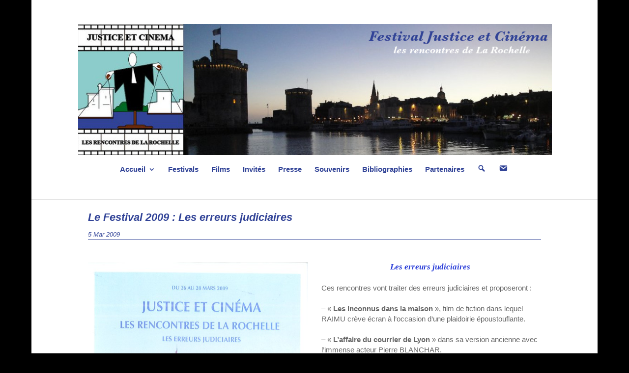

--- FILE ---
content_type: text/css
request_url: https://www.festivaljusticeetcinema.fr/wp-content/uploads/wtfdivi/wp_head.css?ver=1565593701
body_size: 545
content:
@media only screen and (min-width:768px){#et-info{float:right !important}}#top-header #et-info-phone a:hover,#top-header #et-info a:hover span#et-info-phone,#top-header #et-info a:hover span#et-info-email,#top-header #et-info #db-info-text a:hover,#top-header .et-social-icon a:hover,#top-header #et-secondary-nav a:hover{color:rgba(130,36,227,0.7) !important;opacity:1 !important}#top-header #et-info #db-info-text a,#top-header #et-info #db-info-text a:hover,#top-header #et-info a span#et-info-phone,#top-header #et-info a:hover span#et-info-phone{-webkit-transition:color .5s;-moz-transition:color .5s;transition:color .5s}@media only screen and (min-width:981px){#et-info #et-social-icons,#et-info .et-social-icons{display:none}}@media only screen and (min-width:981px){#db_hide_sidebar{z-index:10000;padding:10px;cursor:pointer}.db_right_sidebar_collapsible #db_hide_sidebar{right:0}.db_left_sidebar_collapsible #db_hide_sidebar{left:0}.et_fixed_nav #db_hide_sidebar{position:fixed}.et_non_fixed_nav #db_hide_sidebar{position:absolute}#db_hide_sidebar:before{font-family:'ETModules';font-size:24px}.et_right_sidebar #db_hide_sidebar:before,.db_left_sidebar_collapsible.et_full_width_page #db_hide_sidebar:before{content:'\39'}.db_right_sidebar_collapsible.et_full_width_page #db_hide_sidebar:before,.et_left_sidebar #db_hide_sidebar:before{content:'\38'}.db_sidebar_collapsible.et_full_width_page .et_post_meta_wrapper:first-child{padding-top:58px !important}}@media (min-width:981px){#main-content div.container:before{-moz-background-clip:padding;-webkit-background-clip:padding;background-clip:padding-box}.et_right_sidebar #main-content div.container:before{border-right-style:solid !important;border-right-color:#efefef !important;border-right-width:0 !important}.et_left_sidebar #main-content div.container:before{border-left-style:solid !important;border-left-color:#efefef !important;border-left-width:0 !important}#sidebar{position:relative}}@media (max-width:980px){#sidebar{background-color:#efefef;padding:30px !important}#main-content{padding-bottom:30px}}

--- FILE ---
content_type: application/javascript
request_url: https://www.festivaljusticeetcinema.fr/wp-content/uploads/wtfdivi/wp_footer.js?ver=1565593701
body_size: 421
content:
jQuery(function($){$('#et-info .et-social-icons').prependTo('#et-secondary-menu');$('#et-secondary-menu .et_duplicate_social_icons').remove();});jQuery(function($){if($('#sidebar').length){if($('body.et_right_sidebar').length){$('body').addClass('db_sidebar_collapsible db_right_sidebar_collapsible');$('#main-content').prepend($('<span id="db_hide_sidebar" title="Toggle Sidebar"></span>').click(function(){$('body').toggleClass('et_right_sidebar et_full_width_page');$('#sidebar').toggle();}));$('body').addClass('db_collapsible_sidebar');}else if($('body.et_left_sidebar').length){$('body').addClass('db_sidebar_collapsible db_left_sidebar_collapsible');$('#main-content').prepend($('<span id="db_hide_sidebar" title="Toggle Sidebar"></span>').click(function(){$('body').toggleClass('et_left_sidebar et_full_width_page');$('#sidebar').toggle();}));}}});jQuery(function($){});jQuery(function($){db006_update_sidebar_bg_width();$(window).resize(function(){db006_update_sidebar_bg_width();});function db006_update_sidebar_bg_width(){db006_inlinecss('db006_sidebar_width','@media (min-width: 981px) { .et_right_sidebar #main-content div.container:before { border-right-width:'+($('#sidebar').width()+60)+'px !important; right:-30px !important;}.et_left_sidebar #main-content div.container:before { border-left-width:'+($('#sidebar').width()+60)+'px !important; left:-30px !important;}}');}
function db006_inlinecss(id,css){$('#'+id).remove();jQuery('head').append('<style id="'+id+'">'+css+'</style>');}});